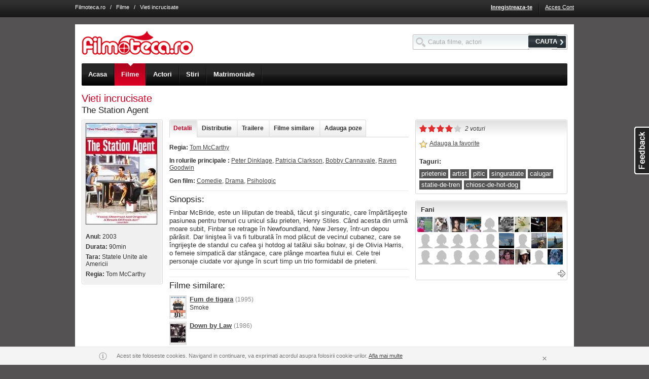

--- FILE ---
content_type: text/html; charset=UTF-8
request_url: http://www.filmoteca.ro/film/the-station-agent
body_size: 14515
content:

<!DOCTYPE html 
PUBLIC "-//W3C//DTD XHTML 1.0 Strict//EN" 
"http://www.w3.org/TR/xhtml1/DTD/xhtml1-strict.dtd">
<html xmlns="http://www.w3.org/1999/xhtml" xml:lang="en" lang="en">
<head>
<title>Vieti incrucisate - The Station Agent (2003)</title>
<!-- This web site was designed and engineered by Asesoft Net. Should you, or your company, desire more information about this website or the development of community web sites or different other applications, please contact us (support at asesoftnet dot com) -->
<meta name="author" content="AsesoftNet.com" />
<meta name="keywords" content="Vieti incrucisate, The Station Agent, 2003, film 2003" />
<meta name="description" content="Vieti incrucisate - The Station Agent (2003)" />
<meta name="copyright" content="Copyright 2005-2010 Filmoteca.ro" />
<meta name="ROBOTS" content="all" />
<meta http-equiv="PRAGMA" content="NO-CACHE" />
<meta http-equiv="Content-Type" content="text/html; charset=utf-8" />

<meta name="google-site-verification" content="YvF-IgQwsGZgRPdt2dJZluBwNsDA5cL-hxRY4yvSBhg" />
<meta name="google-site-verification" content="_YLAZplJzm_ks12fSRuHCBwQYwfsxJ0FwNubbDcsQMU" />
<meta name="google-site-verification" content="ZBOODbVcK3_y46Dq6UCLdDxuoRpb3bAJJa7b0RO4xj8" />
<meta name="msvalidate.01" content="60A2C0A51D9DEA4E3EB6B8469D309820" />
<meta name="y_key" content="1e449192f6b9bb87" />
<!--[if !IE]><!-->
<link rel="stylesheet" href="http://im.bascalie.ro/css/base.v44.css" />
<!--<![endif]-->
<!--[if lt IE 7.]> <link rel="stylesheet" href="http://im.bascalie.ro/css/base_ie6.v44.css" /> <![endif]-->
<!--[if gte IE 7]> <link rel="stylesheet" href="http://im.bascalie.ro/css/base_ie7.v44.css" /> <![endif]-->
<link rel="stylesheet" href="http://im.bascalie.ro/css/filmoteca.v44.css" />
<!--[if lt IE 7.]> <link rel="stylesheet" href="http://im.bascalie.ro/css/filmoteca_ie6.v44.css" /> <![endif]-->
<!--[if gte IE 7]> <link rel="stylesheet" href="http://im.bascalie.ro/css/filmoteca_ie7.v44.css" /> <![endif]-->
<link rel="stylesheet" href="http://im.bascalie.ro/css/webkit.v44.css" media="all and (-webkit-min-device-pixel-ratio:0)" />
<script type="text/javascript">
// <![CDATA[
var PATH = "http://www.filmoteca.ro";
var PATH_STATIC = "http://im.bascalie.ro";
var PATH_SELF = "http://www.filmoteca.ro/film/the-station-agent";
var PATH_INDEX = "";
var URL_REWRITE = "on.v2";
var DOMAIN_BASE = "filmoteca.ro";
var SUBDOMAINS_STATUS = "off";
var SUBDOMAINS_FORCE_FILES_JS = "adm.remote,site.remote,site.account_remote,site.group_remote";
var URL_REWRITE_MAPPING_JS = "cmd,do,option|account_new_password,code|parola_noua,code|community_profile,user|profil,user|community_search_results,type,option|profile,type,option|games_list,cat_str_key|jocuri,cat_str_key|games_view,games_str_key|joaca,games_str_key|ecards_list,cat_str_key|felicitari,cat_str_key|ecards_preview,ecards_str_key|felicitare,ecards_str_key|ecards_send,ecards_str_key|trimite,ecards_str_key|ecards_confirm,ecards_str_key|confirmare,ecards_str_key|group_admins,group_key|administratori_grup,group_key|group_delete,group_key|stergere_grup,group_key|group_invite,group_key|invita_prieteni_in_grup,group_key|group_mgmt,group_key|editare_grup,group_key|group_members,group_key,filter|membri_grup,group_key,filter|group_members_mgmt,group_key|membri_grup_cp,group_key|group_requests,group_key|cereri_grup,group_key|group_subscribe,action,group_key|abonare_grup,action,group_key|group_view,group_key|grup,group_key|group_list,cat_main,cat_sec|grupuri,cat_main,cat_sec|group_forum,group_key|forum,group_key|group_forum_search,search_string|cautare_forum,search_string|group_forum_create_topic,group_key|creare_topic,group_key|group_forum_cat_mgmt,group_key|categorii_forum,group_key|group_forum_settings,group_key|setari_forum,group_key|group_forum_topic_approve,group_key|aprobare_topicuri,group_key|group_forum_user_posts,group_key|activitate_grup,group_key|content_view,code|video,code|content_list,type,option|fun,type,option|content_upload,group_key|upload,group_key|form_suggest,type|sugereaza,type|search_site,search_string|cauta,search_string|zodiac_view,sign|zodia,sign|zodiac_compatibility,signs|compatibilitate_zodii,signs|quiz_list,cat_str_key|quiz_take,quiz_str_key|quiz_result,qr_key|location_list,cities_str_key,cat_str_key|localuri,cities_str_key,cat_str_key|location_view,cities_str_key,location_str_key|local,cities_str_key,location_str_key|events_list,cities_str_key,cat_str_key|evenimente,cities_str_key,cat_str_key|events_view,cities_str_key,events_str_key|eveniment,cities_str_key,events_str_key|mov_list,filter|filme,filter|mov_people_list,filter|actori,filter|mov_view,mov_str_key|film,mov_str_key|mov_people_view,mp_str_key|actor,mp_str_key|news_list,cat_str_key|stiri,cat_str_key|news_view,news_str_key|articol,news_str_key|theatre_list,cities_str_key|teatru,cities_str_key|cinema_list,cities_str_key,cinema_str_key|cinema,cities_str_key,cinema_str_key|guide,cities_str_key|ghid,cities_str_key";
var USR_logins_username = "";
var USR_logins_key = "";
var USR_quest_confirm = "";
var USR_quest_confirm_short = "";
var RETURN = "http%3A%2F%2Fwww.filmoteca.ro%2Ffilm%2Fthe-station-agent";
var MAPS_API_KEY = "ABQIAAAAPDnd7kU7cfrmo6UpCySylBTRGXyO31V3Sw0HgEE0NiOXJSPK7xRMZksCsjvIf2KmIQXhMte3BOBR3Q";
var PATH_TO_FILE = "/";
var COOKIE_DOMAIN = ".filmoteca.ro";
var SHOW_ACCEPTANCE_LAYER = "";
var _txt_loading = "Se incarca...";
if (top != self) {top.location = location;}
// ]]>
</script>
<link rel="icon" href="http://im.bascalie.ro/img/filmoteca/favicon.ico" type="image/vnd.microsoft.icon" />
<script type='text/javascript' src='http://partner.googleadservices.com/gampad/google_service.js'>
</script>
<script type='text/javascript'>
GS_googleAddAdSenseService("ca-pub-4899182672716275");
GS_googleEnableAllServices();
</script>
<script type='text/javascript'>
GA_googleAddAttr("CityCode", "93967");
</script>
<script type="text/javascript">GA_googleAddSlot("ca-pub-4899182672716275", "Filmoteca_728x90"); GA_googleAddSlot("ca-pub-4899182672716275", "Filmoteca_160x600"); GA_googleAddSlot("ca-pub-4899182672716275", "Filmoteca_300x250");</script>
<script type='text/javascript'>
GA_googleFetchAds();
</script>
</head>
<body>

<div class="top_menu">

<div class="doc4 cfix">
<!---->
<div class="top_links"><a href="http://www.filmoteca.ro/" class="light">Filmoteca.ro</a> &nbsp; / &nbsp; <a href="http://www.filmoteca.ro/filme" class="light">Filme</a> &nbsp; / &nbsp; Vieti incrucisate</div>
<ul class="f_right">

<li><a href="http://www.filmoteca.ro/inregistrare" title="Inregistreaza-te" class="bold">Inregistreaza-te</a></li>
<li class="sep_top_menu">&nbsp;</li>
<li><a href="http://www.filmoteca.ro/cont" title="Acces Cont" >Acces Cont</a></li>
</ul>
</div>
<div class="ajax_box"><div class="top"><b>&nbsp</b><i>&nbsp</i><em>&nbsp;</em></div><div class="bxd"><b class="side_b">&nbsp</b><i class="side_i">&nbsp</i><a href="http://www.filmoteca.ro/film/the-station-agent" class="close_layer">&nbsp;</a><div class="cfix b_text"></div></div><div class="btm"><b>&nbsp</b><i>&nbsp</i></div></div>
</div>
<div class="doc4 ">
<div id="hd" class="cfix" style="margin-top: 34px;">
<form action="http://www.filmoteca.ro/posting" method="post" class="search_box f_right" style="margin-top: 1.5em;">
<input type="hidden" name="post_on" value="site.search_site" />
<input type="text" id="top_search_input" name="search_string" value="" style="width: 200px;"/>
<button type="submit" class="btn"><span>CAUTA</span></button>
</form>
<div class="top_logo f_left">
<a href="http://www.filmoteca.ro/" title="Filmoteca.ro"><img src="http://im.bascalie.ro/img/filmoteca/site/logo.gif" width="220" height="47" alt="Filmoteca.ro" /></a>
</div>
<div class="top_nav">
<div class="top_nav_slide">
<ul class="cfix">
<li class="first"><a href="http://www.filmoteca.ro/" class=""><span>Acasa</span><em>&nbsp;</em></a></li>
<li><a href="http://www.filmoteca.ro/filme" class="on"><span>Filme</span><em>&nbsp;</em></a></li>
<li><a href="http://www.filmoteca.ro/actori" class=""><span>Actori</span><em>&nbsp;</em></a></li>
<!--<<li><a href="http://www.filmoteca.ro/program_tv" class=""><span>Program TV</span><em>&nbsp;</em></a></li>
<li><a href="http://www.filmoteca.ro/cinema" class=""><span>Program cinema</span><em>&nbsp;</em></a></li>
<li class="last"><a href="http://www.filmoteca.ro/filme/premiere-cinema" class="" title="Premiere cinema"><span>Premiere cinema</span><em>&nbsp;</em></a></li>-->
<li><a href="http://www.filmoteca.ro/stiri" class=""><span>Stiri</span><em>&nbsp;</em></a></li>
<li><a href="https://www.compatibilitate.ro/" target="_blank"><span>Matrimoniale</span></a></li>
<!--<li class="last"><a href="http://www.filmoteca.ro/concurs_carturesti" class="" title="Concurs"><span>Concurs</span><em>&nbsp;</em></a></li>-->
</ul>
</div>
</div>

</div>
<div id="bd">


<div class="f_right"><script type="text/javascript">GA_googleFillSlot("Filmoteca_728x90");</script></div>
<h1 class="display_title">Vieti incrucisate</h1>
<h2 style="margin-top: -0.5em;">The Station Agent</h2>
<div class="rz5_m">
<div class="rz5_r">

<div class="z2_f">
<div class="box2">
<div class="top"><span>&nbsp;</span></div>
<div class="bxd"><div class="bxd2 cfix small">
<img src="http://fl.bascalie.ro/files/mov_poster/115/m_114423.jpg" />
<br /><br />
<p><b>Anul:</b> 2003</p><p><b>Durata:</b> 90min</p><p><b>Tara:</b> Statele Unite ale Americii</p><p><b>Regia:</b> Tom McCarthy</p>
</div></div>
<div class="btm"><span>&nbsp;</span></div>
</div>

</div>
<div class="z2_m">
<div class="z2_r">
<div class="page_nav">
<ul class="cfix tab_box">
<li class="first"><a href="http://www.filmoteca.ro/film/the-station-agent" class="on {section: 'detalii'}"><span>Detalii</span></a></li>
<li><a href="http://www.filmoteca.ro/film/the-station-agent#cast" class="{request: 'get_mov_cast', section: 'cast'}"><span>Distributie</span></a></li>

<li><a href="http://www.filmoteca.ro/film/the-station-agent#trailer" class="{request: 'get_mov_trailer', section: 'trailer'}"><span>Trailere</span></a></li>
<li><a href="http://www.filmoteca.ro/film/the-station-agent" class="{section: 'filme_similare'}"><span>Filme similare</span></a></li>
<li class="last"><a href="http://www.filmoteca.ro/film/the-station-agent" class="{section: 'adauga_imagini'}"><span>Adauga poze</span></a></li>
</ul>
</div>
<div style="width: 100%; overflow: hidden;">
<div id="detalii_container" class="cfix">
<div class="dark_links"><p class="small mb_1"><b>Regia:</b> <a href="http://www.filmoteca.ro/actor/tom-mccarthy">Tom McCarthy</a></p><p class="small mb_1"><b>In rolurile principale :</b> <a href="http://www.filmoteca.ro/actor/peter-dinklage">Peter Dinklage</a>, <a href="http://www.filmoteca.ro/actor/patricia-clarkson">Patricia Clarkson</a>, <a href="http://www.filmoteca.ro/actor/bobby-cannavale">Bobby Cannavale</a>, <a href="http://www.filmoteca.ro/actor/raven-goodwin">Raven Goodwin</a></p><p class="small mb_1"><b>Gen film:</b> <a href="http://www.filmoteca.ro/filme/gen-comedie">Comedie</a>, <a href="http://www.filmoteca.ro/filme/gen-drama">Drama</a>, <a href="http://www.filmoteca.ro/filme/gen-psihologic">Psihologic</a></p><hr /></div>
<h2>Sinopsis:</h2>Finbar McBride, este un liliputan de treabă,  tăcut şi singuratic, care împărtăşeşte pasiunea  pentru trenuri cu unicul său prieten, Henry  Stiles. Când acesta din urmă moare subit, Finbar  se retrage în Newfoundland, New Jersey, într-un  depou părăsit. Dar liniştea îi va fi tulburată  în mod plăcut de vecinul cubanez, care se  îngrijeşte de standul cu cafea şi hotdog al  tatălui său bolnav, şi de Olivia Harris, o  femeie simpatică dar stângace, care plânge  moartea fiului ei. Cele trei personaje ciudate  vor ajunge în scurt timp un trio formidabil de  prieteni.<br /><hr />
<div class="cfix">

</div>
<hr /><h2>Filme similare:</h2><ul><li class="cfix mb_05"><a href="http://www.filmoteca.ro/film/fum-de-tigara" class="f_left mr_05"><img src="http://fl.bascalie.ro/files/mov_poster/325/s_324378.jpg" class="xs_mov_poster" /></a> <a href="http://www.filmoteca.ro/film/fum-de-tigara" class="dark bold">Fum de tigara</a> <span class="small gray">(1995)</span><br /><span class="small">Smoke</span></li><li class="cfix mb_05"><a href="http://www.filmoteca.ro/film/down-by-law" class="f_left mr_05"><img src="http://fl.bascalie.ro/files/mov_poster/94/s_93420.jpg" class="xs_mov_poster" /></a> <a href="http://www.filmoteca.ro/film/down-by-law" class="dark bold">Down by Law</a> <span class="small gray">(1986)</span><br /><span class="small"></span></li><li class="cfix mb_05"><a href="http://www.filmoteca.ro/film/rataciti-printre-cuvinte" class="f_left mr_05"><img src="http://fl.bascalie.ro/files/mov_poster/138/s_137748.jpg" class="xs_mov_poster" /></a> <a href="http://www.filmoteca.ro/film/rataciti-printre-cuvinte" class="dark bold">Rataciti printre cuvinte</a> <span class="small gray">(2003)</span><br /><span class="small">Lost in Translation</span></li><li class="cfix mb_05"><a href="http://www.filmoteca.ro/film/mystery-train" class="f_left mr_05"><img src="http://fl.bascalie.ro/files/mov_poster/328/s_327306.jpg" class="xs_mov_poster" /></a> <a href="http://www.filmoteca.ro/film/mystery-train" class="dark bold">Mystery Train</a> <span class="small gray">(1989)</span><br /><span class="small"></span></li><li class="cfix mb_05"><a href="http://www.filmoteca.ro/film/regele-din-marvin-gardens" class="f_left mr_05"><img src="http://fl.bascalie.ro/files/mov_poster/236/s_235700.jpg" class="xs_mov_poster" /></a> <a href="http://www.filmoteca.ro/film/regele-din-marvin-gardens" class="dark bold">Regele din Marvin Gardens</a> <span class="small gray">(1972)</span><br /><span class="small">The King of Marvin Gardens</span></li><li class="cfix mb_05"><a href="http://www.filmoteca.ro/film/cantec-de-iubire" class="f_left mr_05"><img src="http://fl.bascalie.ro/files/mov_poster/301/s_300814.jpg" class="xs_mov_poster" /></a> <a href="http://www.filmoteca.ro/film/cantec-de-iubire" class="dark bold">Cantec de iubire</a> <span class="small gray">(2004)</span><br /><span class="small">A Love Song For Bobby Long</span></li><li class="cfix mb_05"><a href="http://www.filmoteca.ro/film/mai-strain-decat-paradisul" class="f_left mr_05"><img src="http://fl.bascalie.ro/files/mov_poster/358/s_357778.jpg" class="xs_mov_poster" /></a> <a href="http://www.filmoteca.ro/film/mai-strain-decat-paradisul" class="dark bold">Mai strain decat paradisul</a> <span class="small gray">(1984)</span><br /><span class="small">Stranger Than Paradise</span></li><li class="cfix mb_05"><a href="http://www.filmoteca.ro/film/terminalul" class="f_left mr_05"><img src="http://fl.bascalie.ro/files/mov_poster/139/s_138261.jpg" class="xs_mov_poster" /></a> <a href="http://www.filmoteca.ro/film/terminalul" class="dark bold">Terminalul</a> <span class="small gray">(2004)</span><br /><span class="small">The Terminal</span></li><li class="cfix mb_05"><a href="http://www.filmoteca.ro/film/arnie" class="f_left mr_05"><img src="http://fl.bascalie.ro/files/mov_poster/322/s_321069.jpg" class="xs_mov_poster" /></a> <a href="http://www.filmoteca.ro/film/arnie" class="dark bold">Arnie</a> <span class="small gray">(1993)</span><br /><span class="small">What's Eating Gilbert Grape</span></li><li class="cfix mb_05"><a href="http://www.filmoteca.ro/film/passion-fish" class="f_left mr_05"><img src="http://fl.bascalie.ro/files/mov_poster/327/s_326121.jpg" class="xs_mov_poster" /></a> <a href="http://www.filmoteca.ro/film/passion-fish" class="dark bold">Passion Fish</a> <span class="small gray">(1992)</span><br /><span class="small"></span></li></ul>
</div>
<div id="cast_container" class="cfix ajax_container"></div>
<div id="trailer_container" class="cfix ajax_container"></div>

<div id="adauga_imagini_container" class="cfix hide ajax_container">
<form action="http://www.filmoteca.ro/film/the-station-agent" method="post" id="mov_file_add" />
<input type="hidden" name="do" value="upload_files" />
<link rel="stylesheet" href="http://im.bascalie.ro/css/uploader.css?rv=44" /><script type="text/javascript" src="http://im.bascalie.ro/js/core/swfupload.js?rv=44"></script><script type="text/javascript" src="http://im.bascalie.ro/js/plugins/swfupload.queue.js?rv=44"></script><script type="text/javascript" src="http://im.bascalie.ro/js/plugins/swfupload.fileprogress.js?rv=44"></script><script type="text/javascript" src="http://im.bascalie.ro/js/plugins/swfupload.handlers.js?rv=44"></script><div><input type="hidden" name="pkd" value="1769408490" /></div><script type="text/javascript">var swfu;var progress_status_pending = "In asteptare...";var progress_status_uploading = "In curs de incarcare...";var progress_status_thumbnail = "Creare thumbnail...";var progress_status_deleting = "In curs de stergere...";var progress_status_complete = "Fisier incarcat.";var progress_status_stopped = "Oprit";var progress_status_cancelled = "Anulat";var progress_status_unhandled = "Eroare necunoscuta";var progress_status_upload_error = "Eroare la incarcare";var progress_status_big = "Fisierul este prea mare. Marimea maxima a fisierului este 5MB.";var progress_status_zero = "Nu se poate incarca un fisier cu marimea de 0 bytes.";var progress_status_invalid_type = "Tipul fisierului este invalid.";var progress_status_conversion_failure = "A aparut o eroare in timpul conversiei imaginii.";var progress_status_configuration_error = "Eroare configurare.";var progress_status_upload_failed = "Incarcare esuata.";var progress_status_io_error = "Eroare Server (IO)";var progress_status_security_error = "Eroare de securitate";var progress_status_upload_limit = "Limita de incarcare a fost depasita.";var progress_status_file_not_found = "";var progress_status_validation_failed = "Eroare de validare. Incarcarea fisierului nu s-a realizat.";var alert_queue_limit = "S-au adaugat prea multe fisiere.";var alert_upload_error = "Au fost selectate prea multe fisiere.";</script><div class="uploader_advanced_container" style=""><div class="yui-g"><div class="yui-u first"><div class="spanButtonContainer"><span><b id="spanButtonPlaceHolder"></b></span></div><p class="hint clear">Extensiile acceptate sunt jpg, gif, png, bmp.</p><p class="hint clear"><span class="block mb_05">Se pot incarca maxim 20 poze odata.</span>Tine apasat tasta Ctrl pentru a putea selecta mai multe poze.</p><div id="temp_progress" class="progressWrapper clear"></div><div id="fsUploadProgress" class="clear"></div></div><div class="yui-u second"><div id="temp_thumb"></div><div id="thumbPreview"></div></div></div></div>
<div id="file_upload_btn" class="fr hide">
<div class="l"></div>
<div class="r">

<br /><b>Trebuie sa fii logat pentru a incarca poze! <a href="http://www.filmoteca.ro/login?_RETURN=http%3A%2F%2Fwww.filmoteca.ro%2Ffilm%2Fthe-station-agent" title="Acceseaza cont">Acceseaza cont</a> sau <a href="http://www.filmoteca.ro/inregistrare?_RETURN=http%3A%2F%2Fwww.filmoteca.ro%2Ffilm%2Fthe-station-agent" title="Creeaza un cont nou">Creeaza un cont nou</a></b>
</div>
</div>
</form>
</div>
<div id="filme_similare_container" class="cfix hide ajax_container mov_grid4"><ul class="mov_container">
<li id="row_324378" class="mov_grid">
<p><a href="http://www.filmoteca.ro/film/fum-de-tigara" title="Fum de tigara"><img src="http://fl.bascalie.ro/files/mov_poster/325/t_324378.jpg" alt="Fum de tigara" class="t_mov_poster" /></a></p>
<p class="stack"><a href="http://www.filmoteca.ro/film/fum-de-tigara" title="Fum de tigara" class="bold"><b>Fum de tigara</b></a> <span class="small"> <span class="small">(1995)</span></span></p>
<p class="small gray">Smoke</p>
</li>


<li id="row_93420" class="mov_grid">
<p><a href="http://www.filmoteca.ro/film/down-by-law" title="Down by Law"><img src="http://fl.bascalie.ro/files/mov_poster/94/t_93420.jpg" alt="Down by Law" class="t_mov_poster" /></a></p>
<p class="stack"><a href="http://www.filmoteca.ro/film/down-by-law" title="Down by Law" class="bold"><b>Down by Law</b></a> <span class="small"> <span class="small">(1986)</span></span></p>
<p class="small gray"></p>
</li>


<li id="row_137748" class="mov_grid">
<p><a href="http://www.filmoteca.ro/film/rataciti-printre-cuvinte" title="Rataciti printre cuvinte"><img src="http://fl.bascalie.ro/files/mov_poster/138/t_137748.jpg" alt="Rataciti printre cuvinte" class="t_mov_poster" /></a></p>
<p class="stack"><a href="http://www.filmoteca.ro/film/rataciti-printre-cuvinte" title="Rataciti printre cuvinte" class="bold"><b>Rataciti printre cuvinte</b></a> <span class="small"> <span class="small">(2003)</span></span></p>
<p class="small gray">Lost in Translation</p>
</li>


<li id="row_327306" class="mov_grid">
<p><a href="http://www.filmoteca.ro/film/mystery-train" title="Mystery Train"><img src="http://fl.bascalie.ro/files/mov_poster/328/t_327306.jpg" alt="Mystery Train" class="t_mov_poster" /></a></p>
<p class="stack"><a href="http://www.filmoteca.ro/film/mystery-train" title="Mystery Train" class="bold"><b>Mystery Train</b></a> <span class="small"> <span class="small">(1989)</span></span></p>
<p class="small gray"></p>
</li>
<li class="row_spacer">&nbsp;</li>

<li id="row_235700" class="mov_grid">
<p><a href="http://www.filmoteca.ro/film/regele-din-marvin-gardens" title="Regele din Marvin Gardens"><img src="http://fl.bascalie.ro/files/mov_poster/236/t_235700.jpg" alt="Regele din Marvin Gardens" class="t_mov_poster" /></a></p>
<p class="stack"><a href="http://www.filmoteca.ro/film/regele-din-marvin-gardens" title="Regele din Marvin Gardens" class="bold"><b>Regele din Marvin Gardens</b></a> <span class="small"> <span class="small">(1972)</span></span></p>
<p class="small gray">The King of Marvin Gardens</p>
</li>


<li id="row_300814" class="mov_grid">
<p><a href="http://www.filmoteca.ro/film/cantec-de-iubire" title="Cantec de iubire"><img src="http://fl.bascalie.ro/files/mov_poster/301/t_300814.jpg" alt="Cantec de iubire" class="t_mov_poster" /></a></p>
<p class="stack"><a href="http://www.filmoteca.ro/film/cantec-de-iubire" title="Cantec de iubire" class="bold"><b>Cantec de iubire</b></a> <span class="small"> <span class="small">(2004)</span></span></p>
<p class="small gray">A Love Song For Bobby Long</p>
</li>


<li id="row_357778" class="mov_grid">
<p><a href="http://www.filmoteca.ro/film/mai-strain-decat-paradisul" title="Mai strain decat paradisul"><img src="http://fl.bascalie.ro/files/mov_poster/358/t_357778.jpg" alt="Mai strain decat paradisul" class="t_mov_poster" /></a></p>
<p class="stack"><a href="http://www.filmoteca.ro/film/mai-strain-decat-paradisul" title="Mai strain decat paradisul" class="bold"><b>Mai strain decat paradisul</b></a> <span class="small"> <span class="small">(1984)</span></span></p>
<p class="small gray">Stranger Than Paradise</p>
</li>


<li id="row_138261" class="mov_grid">
<p><a href="http://www.filmoteca.ro/film/terminalul" title="Terminalul"><img src="http://fl.bascalie.ro/files/mov_poster/139/t_138261.jpg" alt="Terminalul" class="t_mov_poster" /></a></p>
<p class="stack"><a href="http://www.filmoteca.ro/film/terminalul" title="Terminalul" class="bold"><b>Terminalul</b></a> <span class="small"> <span class="small">(2004)</span></span></p>
<p class="small gray">The Terminal</p>
</li>
<li class="row_spacer">&nbsp;</li>

<li id="row_321069" class="mov_grid">
<p><a href="http://www.filmoteca.ro/film/arnie" title="Arnie"><img src="http://fl.bascalie.ro/files/mov_poster/322/t_321069.jpg" alt="Arnie" class="t_mov_poster" /></a></p>
<p class="stack"><a href="http://www.filmoteca.ro/film/arnie" title="Arnie" class="bold"><b>Arnie</b></a> <span class="small"> <span class="small">(1993)</span></span></p>
<p class="small gray">What's Eating Gilbert Grape</p>
</li>


<li id="row_326121" class="mov_grid">
<p><a href="http://www.filmoteca.ro/film/passion-fish" title="Passion Fish"><img src="http://fl.bascalie.ro/files/mov_poster/327/t_326121.jpg" alt="Passion Fish" class="t_mov_poster" /></a></p>
<p class="stack"><a href="http://www.filmoteca.ro/film/passion-fish" title="Passion Fish" class="bold"><b>Passion Fish</b></a> <span class="small"> <span class="small">(1992)</span></span></p>
<p class="small gray"></p>
</li>


<li id="row_270937" class="mov_grid">
<p><a href="http://www.filmoteca.ro/film/noapte-buna-draga-mea" title="Noapte buna, draga mea"><img src="http://fl.bascalie.ro/files/mov_poster/271/t_270937.jpg" alt="Noapte buna, draga mea" class="t_mov_poster" /></a></p>
<p class="stack"><a href="http://www.filmoteca.ro/film/noapte-buna-draga-mea" title="Noapte buna, draga mea" class="bold"><b>Noapte buna, draga mea</b></a> <span class="small"> <span class="small">(2001)</span></span></p>
<p class="small gray">The Sleepy Time Gal</p>
</li>


<li id="row_36194" class="mov_grid">
<p><a href="http://www.filmoteca.ro/film/judy-berlin" title="Judy Berlin"><img src="http://fl.bascalie.ro/files/mov_poster/37/t_36194.jpg" alt="Judy Berlin" class="t_mov_poster" /></a></p>
<p class="stack"><a href="http://www.filmoteca.ro/film/judy-berlin" title="Judy Berlin" class="bold"><b>Judy Berlin</b></a> <span class="small"> <span class="small">(1999)</span></span></p>
<p class="small gray"></p>
</li>
<li class="row_spacer">&nbsp;</li>

<li id="row_57788" class="mov_grid">
<p><a href="http://www.filmoteca.ro/film/turist-intamplator" title="Turist intamplator"><img src="http://fl.bascalie.ro/files/mov_poster/58/t_57788.jpg" alt="Turist intamplator" class="t_mov_poster" /></a></p>
<p class="stack"><a href="http://www.filmoteca.ro/film/turist-intamplator" title="Turist intamplator" class="bold"><b>Turist intamplator</b></a> <span class="small"> <span class="small">(1988)</span></span></p>
<p class="small gray">The Accidental Tourist</p>
</li>


<li id="row_354567" class="mov_grid">
<p><a href="http://www.filmoteca.ro/film/doi-oameni-simpli" title="Doi oameni simpli"><img src="http://fl.bascalie.ro/files/mov_poster/355/t_354567.jpg" alt="Doi oameni simpli" class="t_mov_poster" /></a></p>
<p class="stack"><a href="http://www.filmoteca.ro/film/doi-oameni-simpli" title="Doi oameni simpli" class="bold"><b>Doi oameni simpli</b></a> <span class="small"> <span class="small">(1992)</span></span></p>
<p class="small gray">Simple Men</p>
</li>


<li id="row_83151" class="mov_grid">
<p><a href="http://www.filmoteca.ro/film/dincolo-de-aparente-1990" title="Dincolo de aparente"><img src="http://fl.bascalie.ro/files/mov_poster/84/t_83151.jpg" alt="Dincolo de aparente" class="t_mov_poster" /></a></p>
<p class="stack"><a href="http://www.filmoteca.ro/film/dincolo-de-aparente-1990" title="Dincolo de aparente" class="bold"><b>Dincolo de aparente</b></a> <span class="small"> <span class="small">(1990)</span></span></p>
<p class="small gray">The Unbelievable Truth</p>
</li>


<li id="row_269228" class="mov_grid">
<p><a href="http://www.filmoteca.ro/film/spre-cascada-niagara" title="Spre Cascada Niagara"><img src="http://fl.bascalie.ro/files/mov_poster/270/t_269228.jpg" alt="Spre Cascada Niagara" class="t_mov_poster" /></a></p>
<p class="stack"><a href="http://www.filmoteca.ro/film/spre-cascada-niagara" title="Spre Cascada Niagara" class="bold"><b>Spre Cascada Niagara</b></a> <span class="small"> <span class="small">(2001)</span></span></p>
<p class="small gray">Jump Tomorrow</p>
</li>
<li class="row_spacer">&nbsp;</li>

<li id="row_59276" class="mov_grid">
<p><a href="http://www.filmoteca.ro/film/bagdad-cafe" title="Bagdad Cafe"><img src="http://fl.bascalie.ro/files/mov_poster/60/t_59276.jpg" alt="Bagdad Cafe" class="t_mov_poster" /></a></p>
<p class="stack"><a href="http://www.filmoteca.ro/film/bagdad-cafe" title="Bagdad Cafe" class="bold">Bagdad Cafe</a> <span class="small"> <span class="small">(1987)</span></span></p>
<p class="small gray"></p>
</li>


<li id="row_82420" class="mov_grid">
<p><a href="http://www.filmoteca.ro/film/trust" title="Trust"><img src="http://fl.bascalie.ro/files/mov_poster/83/t_82420.jpg" alt="Trust" class="t_mov_poster" /></a></p>
<p class="stack"><a href="http://www.filmoteca.ro/film/trust" title="Trust" class="bold">Trust</a> <span class="small"> <span class="small">(1990)</span></span></p>
<p class="small gray"></p>
</li>


<li id="row_223287" class="mov_grid">
<p><a href="http://www.filmoteca.ro/film/torowisko" title="Torowisko"><img src="http://im.bascalie.ro/img/filmoteca/site/t_mov_poster_nophoto.gif" alt="Torowisko" class="t_mov_poster" /></a></p>
<p class="stack"><a href="http://www.filmoteca.ro/film/torowisko" title="Torowisko" class="bold">Torowisko</a> <span class="small"> <span class="small">(1999)</span></span></p>
<p class="small gray"></p>
</li>


<li id="row_229891" class="mov_grid">
<p><a href="http://www.filmoteca.ro/film/le-voyage-a-biarritz" title="Le Voyage A Biarritz"><img src="http://im.bascalie.ro/img/filmoteca/site/t_mov_poster_nophoto.gif" alt="Le Voyage A Biarritz" class="t_mov_poster" /></a></p>
<p class="stack"><a href="http://www.filmoteca.ro/film/le-voyage-a-biarritz" title="Le Voyage A Biarritz" class="bold">Le Voyage A Biarritz</a> <span class="small"> <span class="small">(1963)</span></span></p>
<p class="small gray"></p>
</li>
<li class="row_spacer">&nbsp;</li>

<li id="row_347222" class="mov_grid">
<p><a href="http://www.filmoteca.ro/film/the-hawk-is-dying" title="The Hawk is Dying"><img src="http://fl.bascalie.ro/files/mov_poster/348/t_347222.jpg" alt="The Hawk is Dying" class="t_mov_poster" /></a></p>
<p class="stack"><a href="http://www.filmoteca.ro/film/the-hawk-is-dying" title="The Hawk is Dying" class="bold">The Hawk is Dying</a> <span class="small"> <span class="small">(2005)</span></span></p>
<p class="small gray"></p>
</li>
</ul></div>
</div>
</div>
</div>
<div class="clear">
<br />
<a name="reviews"></a>
<form method="post" action="http://www.filmoteca.ro/film/the-station-agent" id="post_review">
		<ul>
			<li><input type="hidden" name="show_all" value="0" /></li>
			<li class="fr">
				<div class="l mb_1">
					<label for="review_content"><span class="bold">Adauga un comentariu:</span></label>
				</div>
				<div class="r">
					<textarea name="reviews_content" id="review_content" class="{maxlength: '500', infotext: '#info_review_length'}" cols="60" rows="5" style="width: 30em;"></textarea> 
					<p id="info_review_length" class="hint">&nbsp;</p>
				</div>
			</li><li class="fr bold small">
				Trebuie sa fii logat pentru a posta un comentariu! <a href="http://www.filmoteca.ro/login?_RETURN=http%3A%2F%2Fwww.filmoteca.ro%2Ffilm%2Fthe-station-agent" title="Acceseaza cont">Acceseaza cont</a> sau <a href="http://www.filmoteca.ro/inregistrare?_RETURN=http%3A%2F%2Fwww.filmoteca.ro%2Ffilm%2Fthe-station-agent" title="Creeaza un cont nou">Creeaza un cont nou</a>
			</li></ul></form>
</div>
</div>
</div>
<div class="rz5_f">
<div class="box clear mb_1">
<div class="top"><span>&nbsp;</span></div>
<div class="bxd" style="margin-top: -25px;">
<div class="cfix mb_1">
<input type="radio" name="mov_rating" value="1" class="rad {msg: 'Slab'}" />
<input type="radio" name="mov_rating" value="2" class="rad {msg: 'Nimic special'}" />
<input type="radio" name="mov_rating" value="3" class="rad {msg: 'Merita vazut'}" />
<input type="radio" name="mov_rating" value="4" class="rad {msg: 'Interesant'}" />
<input type="radio" name="mov_rating" value="5" class="rad {msg: 'Excelent!'}" />
<span id="rating_message" class="ml_05 small dark italic">2 voturi</span>
</div>
<div class="cfix mb_1"><p id="fav_container_114423" class="dark">
		<a href="http://www.filmoteca.ro/film/the-station-agent" title="Adauga la favorite" class="i_fav remote_action dark {page: 'site.account_remote', request: 'add_to_favorite', type: 'mov', fk_object: '114423', container: 'fav_container_114423', post: {_RETURN: 'http://www.filmoteca.ro/film/the-station-agent'}}">&nbsp;</a>
		<a href="http://www.filmoteca.ro/film/the-station-agent" title="Adauga la favorite" class="remote_action dark small {page: 'site.account_remote', request: 'add_to_favorite', type: 'mov', fk_object: '114423', container: 'fav_container_114423', post: {_RETURN: 'http://www.filmoteca.ro/film/the-station-agent'}}">Adauga la favorite</a>
		</p></div>
<div class="cfix">
<p class="bold">Taguri:</p><ul class="tag_block"><li><span><a href="http://www.filmoteca.ro/filme?q=tag:prietenie">prietenie</a></span></li><li><span><a href="http://www.filmoteca.ro/filme?q=tag:artist">artist</a></span></li><li><span><a href="http://www.filmoteca.ro/filme?q=tag:pitic">pitic</a></span></li><li><span><a href="http://www.filmoteca.ro/filme?q=tag:singuratate">singuratate</a></span></li><li><span><a href="http://www.filmoteca.ro/filme?q=tag:calugar">calugar</a></span></li><li><span><a href="http://www.filmoteca.ro/filme?q=tag:statie-de-tren">statie-de-tren</a></span></li><li><span><a href="http://www.filmoteca.ro/filme?q=tag:chiosc-de-hot-dog">chiosc-de-hot-dog</a></span></li></ul>
</div>
</div>
<div class="btm"><span>&nbsp;</span></div>
</div>


<div class="box clear mb_1"><div class="top"><span>&nbsp;</span></div><div class="bxd" style="margin-top: -25px; padding: 0 0.25em;"><p class="bold ml_05">Fani</p><div id="fans_container"><ul><li class="f_left"><a href="http://www.filmoteca.ro/danu_deva_2008" title="Danu_deva_2008 (danu_deva_2008)"><img src="http://fl.bascalie.ro/files/profile/1259/s_1258900.jpg" alt="Danu_deva_2008 (danu_deva_2008)" class="home_s_prof" /></a></li><li class="f_left"><a href="http://www.filmoteca.ro/profil?id=10403080277628" title="User"><img src="http://fl.bascalie.ro/files/profile/1260/s_1259471.jpg" alt="User" class="home_s_prof" /></a></li><li class="f_left"><a href="http://www.filmoteca.ro/anutzzu" title="Anutzzu (AnuTZzu)"><img src="http://fl.bascalie.ro/files/profile/1889/s_1888404.jpg" alt="Anutzzu (AnuTZzu)" class="home_s_prof" /></a></li><li class="f_left"><a href="http://www.filmoteca.ro/calinca" title="Calinca (calinca)"><img src="http://fl.bascalie.ro/files/profile/1259/s_1258144.jpg" alt="Calinca (calinca)" class="home_s_prof" /></a></li><li class="f_left"><a href="http://www.filmoteca.ro/profil?id=10403080279058" title="User"><img src="http://im.bascalie.ro/img/site/s_nophoto_female.gif" alt="User" class="home_s_prof" /></a></li><li class="f_left"><a href="http://www.filmoteca.ro/allexandra_07" title="Allexandra_07 (allexandra_07)"><img src="http://fl.bascalie.ro/files/profile/1260/s_1259601.jpg" alt="Allexandra_07 (allexandra_07)" class="home_s_prof" /></a></li><li class="f_left"><a href="http://www.filmoteca.ro/skily_man" title="Skily_man (skily_man)"><img src="http://fl.bascalie.ro/files/profile/1259/s_1258846.jpg" alt="Skily_man (skily_man)" class="home_s_prof" /></a></li><li class="f_left"><a href="http://www.filmoteca.ro/bcristian" title="Bcristian (BCristian)"><img src="http://fl.bascalie.ro/files/profile/1264/s_1263648.jpg" alt="Bcristian (BCristian)" class="home_s_prof" /></a></li><li class="f_left"><a href="http://www.filmoteca.ro/mitica99" title="Mitica99 (MITICA99)"><img src="http://fl.bascalie.ro/files/profile/1269/s_1268124.jpg" alt="Mitica99 (MITICA99)" class="home_s_prof" /></a></li><li class="row_spacer" style="float: left;">&nbsp;</li><li class="f_left"><a href="http://www.filmoteca.ro/profil?id=10403080278878" title="User"><img src="http://im.bascalie.ro/img/site/s_nophoto_male.gif" alt="User" class="home_s_prof" /></a></li><li class="f_left"><a href="http://www.filmoteca.ro/danyela1994" title="Daniela (danyela1994)"><img src="http://im.bascalie.ro/img/site/s_nophoto_female.gif" alt="Daniela (danyela1994)" class="home_s_prof" /></a></li><li class="f_left"><a href="http://www.filmoteca.ro/onytza2006" title="Onytza2006 (onytza2006)"><img src="http://im.bascalie.ro/img/site/s_nophoto_female.gif" alt="Onytza2006 (onytza2006)" class="home_s_prof" /></a></li><li class="f_left"><a href="http://www.filmoteca.ro/sexi67" title="Sexi67 (sexi67)"><img src="http://im.bascalie.ro/img/site/s_nophoto_male.gif" alt="Sexi67 (sexi67)" class="home_s_prof" /></a></li><li class="f_left"><a href="http://www.filmoteca.ro/imre1" title="Imre1 (imre1)"><img src="http://im.bascalie.ro/img/site/s_nophoto_male.gif" alt="Imre1 (imre1)" class="home_s_prof" /></a></li><li class="f_left"><a href="http://www.filmoteca.ro/kmev11" title="Kmev11 (kmev11)"><img src="http://fl.bascalie.ro/files/profile/1259/s_1258987.jpg" alt="Kmev11 (kmev11)" class="home_s_prof" /></a></li><li class="f_left"><a href="http://www.filmoteca.ro/andrei_az" title="Andrei (andrei_az)"><img src="http://im.bascalie.ro/img/site/s_nophoto_male.gif" alt="Andrei (andrei_az)" class="home_s_prof" /></a></li><li class="f_left"><a href="http://www.filmoteca.ro/droxi" title="Droxi (droxi)"><img src="http://fl.bascalie.ro/files/profile/1268/s_1267652.jpg" alt="Droxi (droxi)" class="home_s_prof" /></a></li><li class="f_left"><a href="http://www.filmoteca.ro/firenze20" title="Firenze20 (Firenze20)"><img src="http://fl.bascalie.ro/files/profile/1261/s_1260232.jpg" alt="Firenze20 (Firenze20)" class="home_s_prof" /></a></li><li class="row_spacer" style="float: left;">&nbsp;</li><li class="f_left"><a href="http://www.filmoteca.ro/yety41" title="Yety41 (yety41)"><img src="http://im.bascalie.ro/img/site/s_nophoto_male.gif" alt="Yety41 (yety41)" class="home_s_prof" /></a></li><li class="f_left"><a href="http://www.filmoteca.ro/georgy1707" title="Georgy Ciobanu (georgy1707)"><img src="http://im.bascalie.ro/img/site/s_nophoto_female.gif" alt="Georgy Ciobanu (georgy1707)" class="home_s_prof" /></a></li><li class="f_left"><a href="http://www.filmoteca.ro/profil?id=10403080289851" title="User"><img src="http://im.bascalie.ro/img/site/s_nophoto_male.gif" alt="User" class="home_s_prof" /></a></li><li class="f_left"><a href="http://www.filmoteca.ro/tr_cosmina" title="Tr_cosmina (tr_cosmina)"><img src="http://im.bascalie.ro/img/site/s_nophoto_female.gif" alt="Tr_cosmina (tr_cosmina)" class="home_s_prof" /></a></li><li class="f_left"><a href="http://www.filmoteca.ro/profil?id=10403080276589" title="User"><img src="http://im.bascalie.ro/img/site/s_nophoto_female.gif" alt="User" class="home_s_prof" /></a></li><li class="f_left"><a href="http://www.filmoteca.ro/anyta_scumpy2008" title="Anyta_scumpy2008 (anyta_scumpy2008)"><img src="http://fl.bascalie.ro/files/profile/1262/s_1261760.jpg" alt="Anyta_scumpy2008 (anyta_scumpy2008)" class="home_s_prof" /></a></li><li class="f_left"><a href="http://www.filmoteca.ro/hada" title="Hada (hada)"><img src="http://fl.bascalie.ro/files/profile/1268/s_1267095.jpg" alt="Hada (hada)" class="home_s_prof" /></a></li><li class="f_left"><a href="http://www.filmoteca.ro/jiyky1" title="Jiyky1 (Jiyky1)"><img src="http://im.bascalie.ro/img/site/s_nophoto_male.gif" alt="Jiyky1 (Jiyky1)" class="home_s_prof" /></a></li><li class="f_left"><a href="http://www.filmoteca.ro/colia" title="Colia (colia)"><img src="http://fl.bascalie.ro/files/profile/1262/s_1261046.jpg" alt="Colia (colia)" class="home_s_prof" /></a></li><li class="row_spacer" style="float: left;">&nbsp;</li></ul><div class="clear f_right mt_05"> <a href="#"class="link_fans_next {page: 'site.remote', request: 'get_item_fans', type: 'mov', fk_object: '114423', step: '27', start: '27', users_per_row: '9', rows: '3', thumbs: 'small'}"><img src="http://im.bascalie.ro/img/spacer.gif" class="i_next" /></a></div></div></div><div class="btm"><span>&nbsp;</span></div></div>

<script type="text/javascript">GA_googleFillSlot("Filmoteca_300x250");</script>
</div>
<script type="text/javascript">
// <![CDATA[
function updateUploadStats(nr){
if (nr > 0) {
jQuery("#file_upload_btn").show();
}
else {
jQuery("#file_upload_btn").hide();
}
}
function init_colorbox(){
jQuery("ul.mov_images_list a").colorbox({
transition: "none",
close: "inchide"
});
}
function js_init(){
jQuery("<img>").attr("src", "http://im.bascalie.ro/img/site/loading_big.gif");
var page_nav_list = jQuery("div.page_nav li a");
page_nav_list.mousedown(function(){
page_nav_list.removeClass("on");
jQuery(this).addClass("on");
if (typeof(jQuery(this).metadata().section) != "undefined") {
document.location.hash = jQuery(this).metadata().section;
}
else {
document.location.hash = "";
}
jQuery("div.ajax_container").hide();
if (jQuery(this).metadata().section == "detalii") {
jQuery("#detalii_container").show();
}
else {
jQuery("#detalii_container").hide();
var container = "#" + jQuery(this).metadata().section + "_container";
if (jQuery(container).is(':empty')) {
jQuery(container).show().html("<div class=\"a_center\"><img src=\"http://im.bascalie.ro/img/site/loading_big.gif\" style=\"width: 50px; height: 50px;\" /></div>")
.load(do_link("site.mov_remote", "request=" + jQuery(this).metadata().request + "&mov_key=114423"), function(){
jQuery("ul.list_trailer a").each(function(i, v){
jQuery(v).colorbox({html: ("<div>" + jQuery(v).closest("li").find("div.embed").html() + "</div>")});
});
});
}
else {
jQuery(container).show();
}
}
return false;
}).click(function(){return false;}).focus(function(){this.blur();});
if (document.location.hash != "") {
jQuery("div.page_nav a").each(function(i, v){
if (("#" + jQuery(this).metadata().section) == document.location.hash) {
jQuery(this).trigger("mousedown");
return false;
}
});
}
jQuery("li.single a").click(function(){return false;});
// Handle rating
var rating_rad = jQuery(":radio[name='mov_rating']");
rating_rad.filter("[value='" + Math.ceil(4.00).toString() + "']").attr("checked", "checked");
rating_rad.rating({
required: true,
focus: function(value, link){
if (!jQuery(this).hasClass("star-rating-readonly")) {
jQuery("#rating_message").html(jQuery(this).metadata().msg);
}
},
blur: function(value, link){
if (!jQuery(this).hasClass("star-rating-readonly")) {
jQuery("#rating_message").html("2 voturi");
}
},
callback: function(value, link){
jQuery("#rating_message")
.html("<img src=\"" + PATH_STATIC + "/img/site/loading_small.gif\" alt=\"\" style=\"width: 16px; height: 16px;\"/>")
.load(do_link("site.remote", "request=item_rating&type=mov&fk_object=114423&rating_value=" + value));
rating_rad.rating('disable');
}
});
init_colorbox();
// Bring comments to life :D
bring_reviews_to_life("114423", "mov", "reviews_content", "fk_reviews");
jQuery.live_remote_action("a.link_fans_prev");
jQuery.live_remote_action("a.link_fans_next");
var settings = {upload_url: "http://www.filmoteca.ro/site-remote?request=ajax_upload",flash_url: "http://im.bascalie.ro/flash/swfupload.swf",post_params: {"pkd": "1769408490", "image_upload": "1", "mixt_upload": "0"},file_post_name: "LOADER",file_size_limit: "5 MB",file_types: "*.jpg;*.gif;*.png;*.bmp",file_types_description: "Doar fisiere jpg, gif, png, bmp.",file_upload_limit: "20",file_queue_limit: "0",custom_settings: {progressTarget: "fsUploadProgress",thumbTarget: "thumbPreview",cancelButtonId: "btnCancel",remote_url: "site.remote",original_extension: "0",delete_url: "http://www.filmoteca.ro/site-remote?request=ajax_delete",delete_url_error: "http://www.filmoteca.ro/site-remote?request=ajax_cancel_upload",submit_btn: "btn_submit",pkd: "1769408490",image_upload: 1,mixt_upload: 0},debug: false,button_image_url: "http://im.bascalie.ro/img/uploader/smallspyglass.png",button_width: "150",button_height: "18",button_placeholder_id: "spanButtonPlaceHolder",button_text: '<span class="button">Selecteaza pozele dorite</span>',button_text_style: ".button {color: #333333; font-family: Arial; font-size: 12px; font-weight: bold; cursor: pointer;}",button_text_top_padding: 0,button_text_left_padding: 0,button_window_mode: SWFUpload.WINDOW_MODE.TRANSPARENT,button_cursor: SWFUpload.CURSOR.HAND,swfupload_loaded_handler: swfuploadLoaded,file_dialog_start_handler: fileDialogStart,file_queued_handler: fileQueued,file_queue_error_handler: fileQueueError,file_dialog_complete_handler: fileDialogComplete,upload_start_handler: uploadStart,upload_progress_handler: uploadProgress,upload_error_handler: uploadError,upload_success_handler: uploadSuccess,upload_complete_handler: uploadComplete};swfu = new SWFUpload(settings);jQuery("#" + settings.custom_settings.cancelButtonId).click(function(){swfu.cancelQueue();});jQuery("#mov_file_add").submit(function(e){jQuery("#btn_submit").attr("disabled", "disabled");jQuery("a.upload_del_file").css("visibility", "hidden");});
jQuery("div.uploader_advanced_container div.yui-u:eq(1)").hide();
}
// ]]>
</script>
</div>
<div id="ft">
<div class="dl"><dl><dt><a href="https://www.compatibilitate.ro/matrimoniale/femei" title="Matrimoniale Romania" target="_blank">Matrimoniale Romania</a></dt><dd><a href="https://www.compatibilitate.ro/matrimoniale/femei/bucuresti" title="Femei Bucuresti" target="_blank">Femei Bucuresti</a></dd><dd><a href="https://www.compatibilitate.ro/matrimoniale/femei/brasov" title="Femei Brasov" target="_blank">Femei Brasov</a></dd><dd><a href="https://www.compatibilitate.ro/matrimoniale/femei/braila" title="Femei Braila" target="_blank">Femei Braila</a></dd><dd><a href="https://www.compatibilitate.ro/matrimoniale/femei/cluj-napoca" title="Femei Bucuresti" target="_blank">Femei Cluj</a></dd><dd><a href="https://www.compatibilitate.ro/matrimoniale/femei/constanta" title="Femei Constanta" target="_blank">Femei Constanta</a></dd><dd><a href="https://www.compatibilitate.ro/matrimoniale/femei/galati" title="Femei Galati" target="_blank">Femei Galati</a></dd><dd><a href="https://www.compatibilitate.ro/matrimoniale/femei/iasi" title="Femei Bucuresti" target="_blank">Femei Iasi</a></dd><dd><a href="https://www.compatibilitate.ro/matrimoniale/femei/ploiesti" title="Femei Bucuresti" target="_blank">Femei Ploiesti</a></dd><dd><a href="https://www.compatibilitate.ro/matrimoniale/femei/timisoara" title="Femei Bucuresti" target="_blank">Femei Timisoara</a></dd></dl></div><div class="dl"><dl><dt><a href="http://www.filmoteca.ro/filme" title="Filme dupa gen">Filme dupa gen</a></dt><dd><a href="http://www.filmoteca.ro/filme/gen-actiune" title="Actiune">Actiune</a></dd><dd><a href="http://www.filmoteca.ro/filme/gen-animatie" title="Animatie">Animatie</a></dd><dd><a href="http://www.filmoteca.ro/filme/gen-aventuri" title="Aventuri">Aventuri</a></dd><dd><a href="http://www.filmoteca.ro/filme/gen-comedie" title="Comedie">Comedie</a></dd><dd><a href="http://www.filmoteca.ro/filme/gen-drama" title="Drama">Drama</a></dd><dd><a href="http://www.filmoteca.ro/filme/gen-romantic" title="Romantic">Romantic</a></dd><dd><a href="http://www.filmoteca.ro/filme/gen-science-fiction" title="Science Fiction">Science Fiction</a></dd><dd><a href="http://www.filmoteca.ro/filme/gen-thriller" title="Thriller">Thriller</a></dd><dt><div class="half_row"></div></dt><dt><a href="https://www.compatibilitate.com">Romanian Dating</a></dt></dl></div><div class="dl"><dl><dt><a href="http://www.filmoteca.ro/filme" title="Filme populare">Filme populare</a></dt><dd><a href="http://www.filmoteca.ro/film/cartea-junglei-1967" title="Cartea Junglei">Cartea Junglei</a></dd><dd><a href="http://www.filmoteca.ro/film/epoca-de-gheata" title="Epoca de Gheata">Epoca de Gheata</a></dd><dd><a href="http://www.filmoteca.ro/film/furios-si-iute" title="Furios si iute">Furios si iute</a></dd><dd><a href="http://www.filmoteca.ro/film/kung-fu-panda" title="Kung Fu Panda">Kung Fu Panda</a></dd><dd><a href="http://www.filmoteca.ro/film/madagascar" title="Madagascar">Madagascar</a></dd><dd><a href="http://www.filmoteca.ro/film/madagascar-2" title="Madagascar 2">Madagascar 2</a></dd><dd><a href="http://www.filmoteca.ro/film/mumia-1999" title="Mumia">Mumia</a></dd><dd><a href="http://www.filmoteca.ro/film/nasul" title="Nasul">Nasul</a></dd><dd><a href="http://www.filmoteca.ro/film/shrek" title="Shrek">Shrek</a></dd><dd><a href="http://www.filmoteca.ro/film/shrek-2" title="Shrek 2">Shrek 2</a></dd><dd><a href="http://www.filmoteca.ro/film/shrek-al-treilea" title="Shrek al Treilea">Shrek al Treilea</a></dd><dd><a href="http://www.filmoteca.ro/film/superman" title="Superman">Superman</a></dd><dd><a href="http://www.filmoteca.ro/film/titanic" title="Titanic">Titanic</a></dd></dl></div><div class="dl last_dl"><dl><dt><a href="http://www.filmoteca.ro/actori" title="Actori populari">Actori populari</a></dt><dd><a href="http://www.filmoteca.ro/actor/al-pacino" title="Al Pacino">Al Pacino</a></dd><dd><a href="http://www.filmoteca.ro/actor/audrey-hepburn" title="Audrey Hepburn">Audrey Hepburn</a></dd><dd><a href="http://www.filmoteca.ro/actor/gene-hackman" title="Gene Hackman">Gene Hackman</a></dd><dd><a href="http://www.filmoteca.ro/actor/ingmar-bergman" title="Ingmar Bergman">Ingmar Bergman</a></dd><dd><a href="http://www.filmoteca.ro/actor/jack-nicholson" title="Jack Nicholson">Jack Nicholson</a></dd><dd><a href="http://www.filmoteca.ro/actor/katharine-hepburn" title="Katharine Hepburn">Katharine Hepburn</a></dd><dd><a href="http://www.filmoteca.ro/actor/marcello-mastroianni" title="Marcello Mastroianni">Marcello Mastroianni</a></dd><dd><a href="http://www.filmoteca.ro/actor/meryl-streep" title="Meryl Streep">Meryl Streep</a></dd><dd><a href="http://www.filmoteca.ro/actor/michelangelo-antonioni" title="Michelangelo Antonioni">Michelangelo Antonioni</a></dd><dd><a href="http://www.filmoteca.ro/actor/oliver-stone" title="Oliver Stone">Oliver Stone</a></dd><dd><a href="http://www.filmoteca.ro/actor/paul-newman" title="Paul Newman">Paul Newman</a></dd><dd><a href="http://www.filmoteca.ro/actor/richard-burton" title="Richard Burton">Richard Burton</a></dd><dd><a href="http://www.filmoteca.ro/actor/sophia-loren" title="Sophia Loren">Sophia Loren</a></dd></dl></div>
<div class="bd_btm clear">
<b class="bx">&nbsp;</b><i class="bx">&nbsp;</i>
<div class="bd_btm_in cfix">
<ul class="f_left inline p_rel" style="margin-left: 2em;">
<li><a href="http://www.filmoteca.ro/intrebari_frecvente" title="Ajutor">Ajutor</a></li>
<li><span class="inbl">&nbsp;</span><img src="http://im.bascalie.ro/img/spacer.gif" alt="" class="sep_gray" /></li>
<li><a href="http://www.filmoteca.ro/contact" title="Contact">Contact</a></li>
<li><span class="inbl">&nbsp;</span><img src="http://im.bascalie.ro/img/spacer.gif" alt="" class="sep_gray" /></li>
<li><a href="http://www.filmoteca.ro/film/the-station-agent" class="overlay_page {page: 'http://www.filmoteca.ro/feedback?pp=up', title: 'Parerea ta conteaza', width: '640', height: '430'}" rel="nofollow"><img src="http://im.bascalie.ro/img/spacer.gif" class="i_quote absmid" /></a> <a href="http://www.filmoteca.ro/film/the-station-agent" class="overlay_page {page: 'http://www.filmoteca.ro/feedback?pp=up', title: 'Parerea ta conteaza!', width: '640', height: '430'}" rel="nofollow">Feedback</a></li>
</ul>
<ul class="f_right inline p_rel" style="margin-right: 2em;">
<li><a href="http://www.filmoteca.ro/termeni" title="Termeni si conditii">Termeni si conditii</a></li>
<li><span class="inbl">&nbsp;</span><img src="http://im.bascalie.ro/img/spacer.gif" alt="" class="sep_gray" /></li>
<li><a href="http://www.filmoteca.ro/confidentialitate" title="Confidentialitate">Confidentialitate</a></li>
<li><span class="inbl">&nbsp;</span><img src="http://im.bascalie.ro/img/spacer.gif" alt="" class="sep_gray" /></li>
<li><a href="http://www.filmoteca.ro/copyright" title="Copyright">Copyright</a></li>
<li><span class="inbl">&nbsp;</span><img src="http://im.bascalie.ro/img/spacer.gif" alt="" class="sep_gray" /></li>
<li><a href="http://www.filmoteca.ro/cookies" title="Cookies">Cookies</a></li>
<li style="padding-left: 3em;">&copy; Copyright 2005-2010</li>
</ul>
</div>
</div>

</div>
</div>
<div class="feedback">
<a href="http://www.filmoteca.ro/film/the-station-agent" class="overlay_page {page: 'http://www.filmoteca.ro/feedback?pp=up', title: 'Parerea ta conteaza', width: '640', height: '430'}" rel="nofollow">asdasd</a>
</div>
<div class="cfix" style="padding: 10px 0"></div>
<style type="text/css">
.notice-cookie {
background-color: rgba(245, 245, 245, 0.95);
border-top: 1px solid #e5e5e5;
bottom: 0;
color: #777;
font-family: Arial, sans-serif;
font-size: 12px;
height: 35px;
line-height: 35px;
position: fixed;
width: 100%;
z-index: 1000;
}
.notice-cookie img {
display: inline-block;
padding: 9px 5px 9px 9px;
vertical-align: middle;
}
.notice-cookie a {
color: #000;
}
.notice-close {
cursor: pointer;
font-size: 17px;
float: right;
padding: 0 10px;
position: absolute;
right: 0;
top: 0;
text-decoration: none;
}
</style>
<div id="cookie_policy_box" class="notice-cookie" style="display: none;">
<div class="doc4 p_rel" style= "background-color:#F4F4F4;">
<img src="[data-uri]"/>
<span id="cookie_policy_container" class="small"></span>
<a href="#" id="close_cookie_policy" class="notice-close small gray" style="margin: 5px;">&times;</a>	
</div>  
</div>
<script type="text/javascript">
/* <![CDATA[ */
var _pmtu_ = (function(){ var _ds, _dm, _us = 'shm_net', _um = 'prompt', _uc = document.domain;
if (/utm_campaign=[a-z]*exover[a-z]*/i.test(document.URL)) {
var _ds = document.URL.match(/utm_source=([a-z]+)/i), _dm = document.URL.match(/utm_medium=([a-z]+)/i);
_us = _ds && _ds[1] || ''; _um = _dm && _dm[1] || '';
}
return '//fm.awstaticdn.net/detect?utm_source=' + _us + '&utm_medium=' + _um + '&utm_campaign=' + _uc;
})();
(function(w,d,t,p,n,e,l){w['SHMPEQueue']=n;w[n]=w[n]||function(){
(w[n].a=w[n].a||[]).push(arguments)},w[n].t = 1*new Date();
e=d.createElement(t),l=d.getElementsByTagName(t)[0];e.async=1;e.src=p;l.parentNode.insertBefore(e,l);
})(window,document,'script',_pmtu_,'shmpeq');
// Init script
shmpeq('init', {"times":10});
/* ]]> */
</script>
<script type="text/javascript" src="http://im.bascalie.ro/g=js_filmoteca.v44.js"></script> 
<script type="text/javascript">
jQuery(function(){
if (SHOW_ACCEPTANCE_LAYER == 1) {		
view_iframe(do_link("site.account_acceptance", "pp=up&_RETURN=http%3A%2F%2Fwww.filmoteca.ro%2Ffilm%2Fthe-station-agent"), "", "750", "400");
jQuery('.boxy-content').css("padding", "0");
}
jQuery("#cookie_policy_container").html("Acest site foloseste cookies. Navigand in continuare, va exprimati acordul asupra folosirii cookie-urilor. <a class=\x22dark\x22 target=\x22_blank\x22 href=\x22http://www.filmoteca.ro/cookies\x22>Afla mai multe</a>").closest("#cookie_policy_box").show();
jQuery("#close_cookie_policy").click(function(e){
var date = new Date();
date.setTime(date.getTime() + (356 * 24 * 60 * 60 * 1000));
jQuery.cookie("cookie_policy", "off", {path: '/', domain: DOMAIN_BASE, expires: date});
jQuery("#cookie_policy_box").slideUp(500);
e.preventDefault();
});
//jQuery.cookie("show_cookie_policy", "off", {path: '/', domain: DOMAIN_BASE});
jQuery(".top_menu").css({'margin-bottom':'-20px','position':'static'});
jQuery(".top_menu").scrollFixed({appearAfterDiv:'#cookie_policy_box'});		
});
</script>
<script type="text/javascript">
var gaJsHost = (("https:" == document.location.protocol) ? "https://ssl." : "http://www.");
document.write(unescape("%3Cscript src='" + gaJsHost + "google-analytics.com/ga.js' type='text/javascript'%3E%3C/script%3E"));
</script>
<script type="text/javascript">
try {
var pageTracker = _gat._getTracker("UA-3558199-1");
pageTracker._trackPageview();
} catch(err) {}</script>
</body>
</html>
